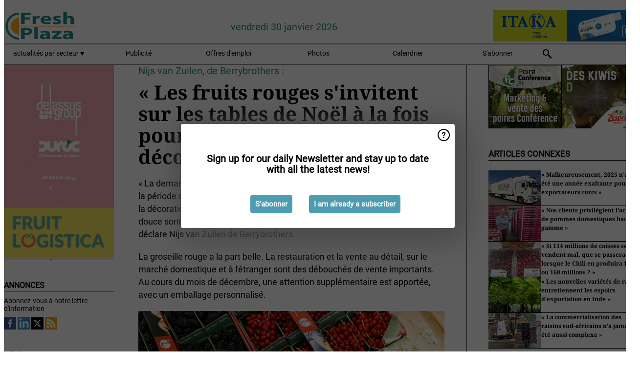

--- FILE ---
content_type: text/html; charset=utf-8
request_url: https://www.freshplaza.fr/article/9487064/les-fruits-rouges-s-invitent-sur-les-tables-de-noel-a-la-fois-pour-la-consommation-et-la-decoration/
body_size: 13570
content:

<!DOCTYPE html>
<html lang="fr" xmlns:og="http://ogp.me/ns#" xmlns:fb="http://www.facebook.com/2008/fbml">

<head>
    <title>&#xAB;&#xA0;Les fruits rouges s&#x27;invitent sur les tables de No&#xEB;l &#xE0; la fois pour la consommation et la d&#xE9;coration&#xA0;&#xBB;</title>
    <meta name="Description" content="&#xAB;&#xA0;Les fruits rouges s&#x27;invitent sur les tables de No&#xEB;l &#xE0; la fois pour la consommation et la d&#xE9;coration&#xA0;&#xBB;"/>

    
        
<meta charset="utf-8"/>
    <meta name="Analytics" content="UA-16654970-24"/>
    <meta name="Keywords" content="commerce, fruits, l&#xE9;gumes, pomme de terre, pomme, poire, bananes, concombre, tomate, aubergine, poivron, mangue, ananas, fraise, chou, poireau, framboise, baie, myrtille,&#xD;&#xA;Courgette, logistique, refroidissement, machines, transformation, informatisation, serres, culture sous serre, importation, agrumes, march&#xE9;, offre"/>
    <meta name="AnalyticsV4" content="G-CFMQWJ5XQ1"/>
    <meta name="UseNewWebsiteDesign" content="True"/>
<link rel="icon" type="image/svg+xml" href="/dist/img/fp-fr/favicon.svg">
<link rel="icon" type="image/png" href="/dist/img/fp-fr/favicon.png">
<link rel="stylesheet" media="screen" href="/dist/fp_fr.css?v=4grBg-vagIrgMNfcVYP0WDd-Ckv1xET-wM5iqwczDKQ" />
<link rel="stylesheet" media="screen" href="/dist/styles.css?v=4UsJ4Q8iviRjnIMbOwmFEUoh0UOfGRDRy8AHk_MCS00" />
<link rel="stylesheet" media="print" href="/dist/print.css?v=CPGkEhT1Bbxu5cliLRG5hUg28JovFGATsNQ9DcFmp1o" />


    <script async src="https://www.googletagmanager.com/gtag/js?id=G-CFMQWJ5XQ1"></script>
    <script type="text/javascript">
        window.dataLayer = window.dataLayer || [];

        processUserQueryParams();
        const cookies = getCookies();

        gtag('js', new Date());
        gtag('config', 'G-CFMQWJ5XQ1', {
            cookie_flags: 'Secure;SameSite=None',
            user_id: cookies['u'],
            user_properties: {
                custom_user_id: cookies['u'],
                sector_id: cookies['s'],
            },
        });

        function gtag() {
            window.dataLayer.push(arguments);
        }

        function getCookies() {
            return Object.fromEntries(document.cookie.split('; ').map(value => value.split(/=(.*)/s).map(decodeURIComponent)))
        }

        function processUserQueryParams() {
            const userId = parseInt(popQueryParamFromLocation('u'), 10);
            if (userId) setUserParamCookie('u', userId);

            const sectorId = parseInt(popQueryParamFromLocation('s'), 10);
            if (sectorId) setUserParamCookie('s', sectorId);
        }

        function setUserParamCookie(name, value) {
            document.cookie = `${name}=${value}; SameSite=None; Secure; path=/; max-age=604800`;
        }

        function popQueryParamFromLocation(name) {
            const {queryParams, hash} = parseQueryAndHash();

            const queryParam = queryParams.get(name);
            queryParams.delete(name);
            const url = createUrl(window.location.pathname, queryParams, hash);

            window.history.replaceState({}, document.title, url);

            return queryParam;
        }

        function parseQueryAndHash() {
            const sanitizedQueryAndHash = (window.location.search + window.location.hash)
                .replace(/[a-zA-Z]+=###[A-Z]+###/g, '')
                .split('#');

            return {
                queryParams: new URLSearchParams(sanitizedQueryAndHash[0]),
                hash: sanitizedQueryAndHash[1] ? '#' + sanitizedQueryAndHash[1] : ''
            };
        }

        function createUrl(path, queryParams, hash) {
            const queryString = queryParams.toString() ? "?" + queryParams.toString() : "";
            return path + queryString + hash;
        }
    </script>





    <script type="text/javascript">
        !(function (cfg){function e(){cfg.onInit&&cfg.onInit(n)}var x,w,D,t,E,n,C=window,O=document,b=C.location,q="script",I="ingestionendpoint",L="disableExceptionTracking",j="ai.device.";"instrumentationKey"[x="toLowerCase"](),w="crossOrigin",D="POST",t="appInsightsSDK",E=cfg.name||"appInsights",(cfg.name||C[t])&&(C[t]=E),n=C[E]||function(g){var f=!1,m=!1,h={initialize:!0,queue:[],sv:"8",version:2,config:g};function v(e,t){var n={},i="Browser";function a(e){e=""+e;return 1===e.length?"0"+e:e}return n[j+"id"]=i[x](),n[j+"type"]=i,n["ai.operation.name"]=b&&b.pathname||"_unknown_",n["ai.internal.sdkVersion"]="javascript:snippet_"+(h.sv||h.version),{time:(i=new Date).getUTCFullYear()+"-"+a(1+i.getUTCMonth())+"-"+a(i.getUTCDate())+"T"+a(i.getUTCHours())+":"+a(i.getUTCMinutes())+":"+a(i.getUTCSeconds())+"."+(i.getUTCMilliseconds()/1e3).toFixed(3).slice(2,5)+"Z",iKey:e,name:"Microsoft.ApplicationInsights."+e.replace(/-/g,"")+"."+t,sampleRate:100,tags:n,data:{baseData:{ver:2}},ver:undefined,seq:"1",aiDataContract:undefined}}var n,i,t,a,y=-1,T=0,S=["js.monitor.azure.com","js.cdn.applicationinsights.io","js.cdn.monitor.azure.com","js0.cdn.applicationinsights.io","js0.cdn.monitor.azure.com","js2.cdn.applicationinsights.io","js2.cdn.monitor.azure.com","az416426.vo.msecnd.net"],o=g.url||cfg.src,r=function(){return s(o,null)};function s(d,t){if((n=navigator)&&(~(n=(n.userAgent||"").toLowerCase()).indexOf("msie")||~n.indexOf("trident/"))&&~d.indexOf("ai.3")&&(d=d.replace(/(\/)(ai\.3\.)([^\d]*)$/,function(e,t,n){return t+"ai.2"+n})),!1!==cfg.cr)for(var e=0;e<S.length;e++)if(0<d.indexOf(S[e])){y=e;break}var n,i=function(e){var a,t,n,i,o,r,s,c,u,l;h.queue=[],m||(0<=y&&T+1<S.length?(a=(y+T+1)%S.length,p(d.replace(/^(.*\/\/)([\w\.]*)(\/.*)$/,function(e,t,n,i){return t+S[a]+i})),T+=1):(f=m=!0,s=d,!0!==cfg.dle&&(c=(t=function(){var e,t={},n=g.connectionString;if(n)for(var i=n.split(";"),a=0;a<i.length;a++){var o=i[a].split("=");2===o.length&&(t[o[0][x]()]=o[1])}return t[I]||(e=(n=t.endpointsuffix)?t.location:null,t[I]="https://"+(e?e+".":"")+"dc."+(n||"services.visualstudio.com")),t}()).instrumentationkey||g.instrumentationKey||"",t=(t=(t=t[I])&&"/"===t.slice(-1)?t.slice(0,-1):t)?t+"/v2/track":g.endpointUrl,t=g.userOverrideEndpointUrl||t,(n=[]).push((i="SDK LOAD Failure: Failed to load Application Insights SDK script (See stack for details)",o=s,u=t,(l=(r=v(c,"Exception")).data).baseType="ExceptionData",l.baseData.exceptions=[{typeName:"SDKLoadFailed",message:i.replace(/\./g,"-"),hasFullStack:!1,stack:i+"\nSnippet failed to load ["+o+"] -- Telemetry is disabled\nHelp Link: https://go.microsoft.com/fwlink/?linkid=2128109\nHost: "+(b&&b.pathname||"_unknown_")+"\nEndpoint: "+u,parsedStack:[]}],r)),n.push((l=s,i=t,(u=(o=v(c,"Message")).data).baseType="MessageData",(r=u.baseData).message='AI (Internal): 99 message:"'+("SDK LOAD Failure: Failed to load Application Insights SDK script (See stack for details) ("+l+")").replace(/\"/g,"")+'"',r.properties={endpoint:i},o)),s=n,c=t,JSON&&((u=C.fetch)&&!cfg.useXhr?u(c,{method:D,body:JSON.stringify(s),mode:"cors"}):XMLHttpRequest&&((l=new XMLHttpRequest).open(D,c),l.setRequestHeader("Content-type","application/json"),l.send(JSON.stringify(s)))))))},a=function(e,t){m||setTimeout(function(){!t&&h.core||i()},500),f=!1},p=function(e){var n=O.createElement(q),e=(n.src=e,t&&(n.integrity=t),n.setAttribute("data-ai-name",E),cfg[w]);return!e&&""!==e||"undefined"==n[w]||(n[w]=e),n.onload=a,n.onerror=i,n.onreadystatechange=function(e,t){"loaded"!==n.readyState&&"complete"!==n.readyState||a(0,t)},cfg.ld&&cfg.ld<0?O.getElementsByTagName("head")[0].appendChild(n):setTimeout(function(){O.getElementsByTagName(q)[0].parentNode.appendChild(n)},cfg.ld||0),n};p(d)}cfg.sri&&(n=o.match(/^((http[s]?:\/\/.*\/)\w+(\.\d+){1,5})\.(([\w]+\.){0,2}js)$/))&&6===n.length?(d="".concat(n[1],".integrity.json"),i="@".concat(n[4]),l=window.fetch,t=function(e){if(!e.ext||!e.ext[i]||!e.ext[i].file)throw Error("Error Loading JSON response");var t=e.ext[i].integrity||null;s(o=n[2]+e.ext[i].file,t)},l&&!cfg.useXhr?l(d,{method:"GET",mode:"cors"}).then(function(e){return e.json()["catch"](function(){return{}})}).then(t)["catch"](r):XMLHttpRequest&&((a=new XMLHttpRequest).open("GET",d),a.onreadystatechange=function(){if(a.readyState===XMLHttpRequest.DONE)if(200===a.status)try{t(JSON.parse(a.responseText))}catch(e){r()}else r()},a.send())):o&&r();try{h.cookie=O.cookie}catch(k){}function e(e){for(;e.length;)!function(t){h[t]=function(){var e=arguments;f||h.queue.push(function(){h[t].apply(h,e)})}}(e.pop())}var c,u,l="track",d="TrackPage",p="TrackEvent",l=(e([l+"Event",l+"PageView",l+"Exception",l+"Trace",l+"DependencyData",l+"Metric",l+"PageViewPerformance","start"+d,"stop"+d,"start"+p,"stop"+p,"addTelemetryInitializer","setAuthenticatedUserContext","clearAuthenticatedUserContext","flush"]),h.SeverityLevel={Verbose:0,Information:1,Warning:2,Error:3,Critical:4},(g.extensionConfig||{}).ApplicationInsightsAnalytics||{});return!0!==g[L]&&!0!==l[L]&&(e(["_"+(c="onerror")]),u=C[c],C[c]=function(e,t,n,i,a){var o=u&&u(e,t,n,i,a);return!0!==o&&h["_"+c]({message:e,url:t,lineNumber:n,columnNumber:i,error:a,evt:C.event}),o},g.autoExceptionInstrumented=!0),h}(cfg.cfg),(C[E]=n).queue&&0===n.queue.length?(n.queue.push(e),n.trackPageView({})):e();})({
            src: "https://js.monitor.azure.com/scripts/b/ai.3.gbl.min.js",
            crossOrigin: "anonymous", 
            cfg: { 
                connectionString: "InstrumentationKey=ead8f278-3e59-48fa-8465-6896114d0cbc;IngestionEndpoint=https://westeurope-1.in.applicationinsights.azure.com/;LiveEndpoint=https://westeurope.livediagnostics.monitor.azure.com/"
            }
        });
    </script>


    <meta name="shareaholic:site_id" content="430886effdc84ebb620ce009747a1149"/>
    <meta name="shareaholic:app_id" content="33127754"/>
    <script async src="https://cdn.shareaholic.net/assets/pub/shareaholic.js"></script>

<script defer src="//www.google.com/recaptcha/api.js?render=explicit"></script>
<script async src="//platform.twitter.com/widgets.js" charset="utf-8"></script>

<script defer type="text/javascript" src="/dist/app.js?v=33nQRrsSrLXgLEn4OkZJjwjG61pJSsuNz6ubCjgEtO4"></script>
    

    
    
<link rel="canonical" href="https://www.freshplaza.fr/article/9487064/les-fruits-rouges-s-invitent-sur-les-tables-de-noel-a-la-fois-pour-la-consommation-et-la-decoration/">

<!-- For Facebook -->
<meta property="og:title" content="&#xAB;&#xA0;Les fruits rouges s&#x27;invitent sur les tables de No&#xEB;l &#xE0; la fois pour la consommation et la d&#xE9;coration&#xA0;&#xBB;"/>
<meta property="og:description" content="&#xAB; La demande de groseilles augmente chaque semaine progressivement vers la p&#xE9;riode des f&#xEA;tes. La groseille est utilis&#xE9;e &#xE0; la fois pour la consommation et la d&#xE9;coration pendant les repas&#x2026;"/>
    <meta property="og:image" content="https://www.freshplaza.fr/remote/https/agfstorage.blob.core.windows.net/misc/AGF_nl/2022/12/14/berrybroth1.jpg?preset=OgImage"/>
    <meta name="thumbnail" content="https://www.freshplaza.fr/remote/https/agfstorage.blob.core.windows.net/misc/AGF_nl/2022/12/14/berrybroth1.jpg?preset=OgImage"/>
<meta property="og:type" content="article"/>
<meta property="og:url" content="https://www.freshplaza.fr/article/9487064/les-fruits-rouges-s-invitent-sur-les-tables-de-noel-a-la-fois-pour-la-consommation-et-la-decoration/"/>

<!-- For Twitter -->
<meta name="twitter:card" content="summary"/>
<meta name="twitter:title" content="&#xAB;&#xA0;Les fruits rouges s&#x27;invitent sur les tables de No&#xEB;l &#xE0; la fois pour la consommation et la d&#xE9;coration&#xA0;&#xBB;"/>
<meta name="twitter:description" content="&#xAB; La demande de groseilles augmente chaque semaine progressivement vers la p&#xE9;riode des f&#xEA;tes. La groseille est utilis&#xE9;e &#xE0; la fois pour la consommation et la d&#xE9;coration pendant les repas&#x2026;"/>
    <meta name="twitter:image" content="ImageViewModel { Path = https://agfstorage.blob.core.windows.net/misc/AGF_nl/2022/12/14/berrybroth1.jpg, Photographer = &#xA9; Berrybrothers, IsExpired = False, Type = Other, Width = 600, Height = 400 }"/>


</head>

<body class="article-page">

    
<style>
.popupContent > p {
    padding-bottom:30px;
    font-size:20px;
    font-weight:bold;
    line-height:110%;
}

.popupContent > a {
    padding:10px;
    margin-left:30px;
    font-size: 15px;
}

.button {
    background: #4E9CAF;
    padding: 15px;
    text-align: center;
    border-radius: 5px;
    color: white;
    font-weight: bold;
}

.grey_background{
    background:rgba(0,0,0,.4);
    cursor:pointer;
    display:none;
    height:100%;
    position:fixed;
    text-align:center;
    top:0;
    width:100%;
    z-index:10000;
}
.grey_background .helper{
    display:inline-block;
    height:100%;
    vertical-align:middle;
}
.grey_background > div {
    background-color: #fff;
    box-shadow: 10px 10px 60px #555;
    display: inline-block;
    height: auto;
    max-width: 560px;
    min-height: 150px;
    vertical-align: middle;
    width: 60%;
    position: relative;
    border-radius: 4px;
    padding: 40px 5%;
}
.popupCloseButton {
    border-radius: 30px;
    cursor: pointer;
    display: inline-block;
    font-family: arial;
    font-weight: bold;
    position: absolute;
    top: 0px;
    right: 0px;
    font-size: 20px;
    line-height: 30px;
    width: 30px;
    height: 30px;
    text-align: center;
}
.popupCloseButton:hover {
    background-color: #ccc;
}
</style>

<div class="grey_background">
    <span class="helper"></span>
    <div style="padding:0;">
	<img width="25" class="popup-info icss icss-question" src="https://agfstorage.blob.core.windows.net/misc/question-icon-smaller.png" style="float:right;width:25px;padding:10px">
	<div class="popupContent" style="padding:40px;">
        <p>Abonnez-vous à notre lettre d'information quotidienne pour vous tenir informé(e) des dernières actualités!</p>
        <a class="yes_subscribe button" href="/subscribe/">S'abonner</a>
        <a class="yes_subscribe button">Je me suis déjà inscrit(e)</a>
		<p class="popup-info-text" style="display:none;font-size:13px;color:red;padding:20px 0 0 0;">Vous recevez ce pop-up parce que c'est la première fois que vous visitez notre site. Si vous continuez de recevoir ce message, veuillez activer les cookies dans votre navigateur.</p>
    </div>
	</div>
</div>

        <div class="ad_block_warning">
    <span class="helper"></span>
	<div class="ad_block_container">
		<div class="ad_block_content">
			<p>Comme nous donnons la possibilité de consulter nos articles gratuitement, nous comptons sur les revenus de nos bannières publicitaires. Merci donc de désactiver votre bloqueur de publicités et de réactualiser la page pour pouvoir poursuivre votre visite sur ce site.</p>
			<p>
				<a class="gelink" href="https://www.softwarehow.com/disable-adblock/">Cliquez ici pour savoir comment d&#xE9;sactiver votre bloqueur de publicit&#xE9;.</a>
			</p>
	    </div>
	</div>
</div>

    <div class="grey_background">
    <span class="helper"></span>
    <div style="padding:0;">
        <img width="25" class="popup-info icss icss-question" src="/dist/img/question-icon-smaller.png" style="float:right;width:25px;padding:10px" alt=""/>
        <div class="popupContent" style="padding:40px;">
            <p>Sign up for our daily Newsletter and stay up to date with all the latest news!</p>
            <a class="yes_subscribe button" href="/subscribe/">S&#x27;abonner</a>
            <a class="yes_subscribe button">I am already a subscriber</a>
            <p class="popup-info-text" style="display:none;font-size:13px;color:red;padding:20px 0 0 0;">You are receiving this pop-up because this is the first time you are visiting our site. If you keep getting this message, please enable cookies in your browser.</p>
        </div>
    </div>
</div>


<div class="container">
    
        
<header class="site-header">
    <input type="hidden" id="block-ad-blockers" value="True"/>


    <section class="logo-row">
        <a class="logo" href="/">
            <img src="/dist/img/fp-fr/logo.svg" alt=""/>
        </a>

        <time class="date" data-date="2026-01-31T00:00:00">
            vendredi 30 janvier 2026
        </time>

        
    <aside class="banners cycle cycle5" data-cycle-delay="10000">
        <ul>
                <li>
                    
<a class="banner" href="/click/18354/?utm_medium=website" rel="nofollow noopener" target="_blank">
        <img alt="" src="https://www.freshplaza.fr/remote/https/agfstorage.blob.core.windows.net/banners/1634/fpbanner201907.gif?preset=HeaderBannerSmall" srcset="https://www.freshplaza.fr/remote/https/agfstorage.blob.core.windows.net/banners/1634/fpbanner201907.gif?preset=HeaderBannerSmall 150w,https://www.freshplaza.fr/remote/https/agfstorage.blob.core.windows.net/banners/1634/fpbanner201907.gif?preset=HeaderBannerMedium 225w,https://www.freshplaza.fr/remote/https/agfstorage.blob.core.windows.net/banners/1634/fpbanner201907.gif?preset=HeaderBannerBig 300w" sizes="150px" />
</a>
                </li>
                <li>
                    
<a class="banner" href="/click/18467/?utm_medium=website" rel="nofollow noopener" target="_blank">
        <img alt="" src="https://www.freshplaza.fr/remote/https/agfstorage.blob.core.windows.net/misc/FP_it/b/bovenkant/ITAKA_150x65_2018_COM.gif?preset=HeaderBannerSmall" srcset="https://www.freshplaza.fr/remote/https/agfstorage.blob.core.windows.net/misc/FP_it/b/bovenkant/ITAKA_150x65_2018_COM.gif?preset=HeaderBannerSmall 150w,https://www.freshplaza.fr/remote/https/agfstorage.blob.core.windows.net/misc/FP_it/b/bovenkant/ITAKA_150x65_2018_COM.gif?preset=HeaderBannerMedium 225w,https://www.freshplaza.fr/remote/https/agfstorage.blob.core.windows.net/misc/FP_it/b/bovenkant/ITAKA_150x65_2018_COM.gif?preset=HeaderBannerBig 300w" sizes="150px" />
</a>
                </li>
        </ul>

    </aside>

    </section>


    <nav class="main-navbar">
        <ul>
                    <li>
                        <a href="/">
                            actualit&#xE9;s par secteur <i class="icss-triangle small rot180"></i>
                        </a>
                        <div class="dropdown">
                            <h2>Secteurs</h2>
                            <ul>
                                    <li>
                                        <a href="/sector/1000/actualites-de-l-entreprise/">Actualit&#xE9;s de l&#x27;entreprise</a>
                                    </li>
                                    <li>
                                        <a href="/sector/1031/agrumes/">Agrumes</a>
                                    </li>
                                    <li>
                                        <a href="/sector/998/bananes/">Bananes</a>
                                    </li>
                                    <li>
                                        <a href="/sector/1017/bio/">Bio</a>
                                    </li>
                                    <li>
                                        <a href="/sector/997/calendrier/">Calendrier</a>
                                    </li>
                                    <li>
                                        <a href="/sector/1847/cartoons/">Cartoons</a>
                                    </li>
                                    <li>
                                        <a href="/sector/999/climat/">Climat</a>
                                    </li>
                                    <li>
                                        <a href="/sector/1015/divers/">Divers</a>
                                    </li>
                                    <li>
                                        <a href="/sector/1018/emballage-et-etiquetage/">Emballage et &#xE9;tiquetage</a>
                                    </li>
                                    <li>
                                        <a href="/sector/2044/fruit-logistica-2026/">FRUIT LOGISTICA 2026</a>
                                    </li>
                                    <li>
                                        <a href="/sector/996/fruits/">Fruits</a>
                                    </li>
                                    <li>
                                        <a href="/sector/1028/fruits-a-baies/">Fruits (&#xE0; baies)</a>
                                    </li>
                                    <li>
                                        <a href="/sector/1029/fruits-a-noyau/">Fruits (&#xE0; noyau)</a>
                                    </li>
                                    <li>
                                        <a href="/sector/1034/fruits-kiwi/">Fruits (kiwi)</a>
                                    </li>
                                    <li>
                                        <a href="/sector/1027/fruits-melons/">Fruits (melons)</a>
                                    </li>
                                    <li>
                                        <a href="/sector/1030/fruits-pommes-poires/">Fruits (pommes/poires)</a>
                                    </li>
                                    <li>
                                        <a href="/sector/1026/fruits-raisins/">Fruits (raisins)</a>
                                    </li>
                                    <li>
                                        <a href="/sector/1002/fruits-et-legumes-exotiques/">Fruits et l&#xE9;gumes exotiques</a>
                                    </li>
                                    <li>
                                        <a href="/sector/1020/fruits-et-legumes-transformes/">Fruits et l&#xE9;gumes transform&#xE9;s</a>
                                    </li>
                                    <li>
                                        <a href="/sector/1014/gestion/">Gestion</a>
                                    </li>
                                    <li>
                                        <a href="/sector/1009/herbes/">Herbes</a>
                                    </li>
                                    <li>
                                        <a href="/sector/1003/hygiene-alimentaire/">Hygi&#xE8;ne alimentaire</a>
                                    </li>
                                    <li>
                                        <a href="/sector/1021/informations-sur-le-produit/">Informations sur le produit</a>
                                    </li>
                                    <li>
                                        <a href="/sector/1011/informatique/">Informatique</a>
                                    </li>
                                    <li>
                                        <a href="/sector/1010/innovations/">Innovations</a>
                                    </li>
                                    <li>
                                        <a href="/sector/1024/legumes/">L&#xE9;gumes</a>
                                    </li>
                                    <li>
                                        <a href="/sector/1012/logistique/">Logistique</a>
                                    </li>
                                    <li>
                                        <a href="/sector/1013/machines/">Machines</a>
                                    </li>
                                    <li>
                                        <a href="/sector/1006/marche-mondial/">March&#xE9; mondial</a>
                                    </li>
                                    <li>
                                        <a href="/sector/1016/noix-et-fruits-secs/">Noix et fruits secs</a>
                                    </li>
                                    <li>
                                        <a href="/sector/2024/perou/">P&#xE9;rou</a>
                                    </li>
                                    <li>
                                        <a href="/sector/1019/pommes-de-terre-et-allium/">Pommes de terre et allium</a>
                                    </li>
                                    <li>
                                        <a href="/sector/1005/produits-fresh-courants/">Produits fresh courants</a>
                                    </li>
                                    <li>
                                        <a href="/sector/1001/refroidissement/">Refroidissement</a>
                                    </li>
                                    <li>
                                        <a href="/sector/2040/rwanda/">Rwanda</a>
                                    </li>
                                    <li>
                                        <a href="/sector/1008/sante/">Sant&#xE9;</a>
                                    </li>
                                    <li>
                                        <a href="/sector/1007/serre/">Serre</a>
                                    </li>
                                    <li>
                                        <a href="/sector/1022/vente-au-detail/">Vente au d&#xE9;tail</a>
                                    </li>
                            </ul>
                        </div>
                    </li>
                    <li>
                        <a href="/content/advertise/">Publicit&#xE9;</a>
                    </li>
                    <li>
                        <a href="/vacancies/">Offres d&#x27;emploi</a>
                    </li>
                    <li>
                        <a href="/photos/">Photos</a>
                    </li>
                    <li>
                        <a href="/calendar/">Calendrier</a>
                    </li>
                    <li>
                        <a href="/subscribe/">S&#x27;abonner</a>
                    </li>
            <li>
                <a href="/archive/">
                    <i class="icss-search"></i>
                </a>
            </li>
        </ul>
    </nav>
</header>
    

    <div class="row">
            <aside class="left-sidebar">
                
                
                    
        
<a class="banner" href="/click/69334/?utm_medium=website" rel="nofollow noopener" target="_blank">
        <img alt="" src="https://www.freshplaza.fr/remote/https/agfstorage.blob.core.windows.net/banners/1298/DelassusFL2026.gif?preset=SidebarLeftBannerSmall" srcset="https://www.freshplaza.fr/remote/https/agfstorage.blob.core.windows.net/banners/1298/DelassusFL2026.gif?preset=SidebarLeftBannerSmall 225w,https://www.freshplaza.fr/remote/https/agfstorage.blob.core.windows.net/banners/1298/DelassusFL2026.gif?preset=SidebarLeftBannerMedium 338w,https://www.freshplaza.fr/remote/https/agfstorage.blob.core.windows.net/banners/1298/DelassusFL2026.gif?preset=SidebarLeftBannerBig 450w" sizes="225px" />
</a>
        
    
<section>
    <h2>Annonces</h2>
    <ul>
            <li>
                <a href="/subscribe/">Abonnez-vous &#xE0; notre lettre d&#x27;information</a>
            </li>
        <li>
                <a href="https://www.facebook.com/freshplaza.fr" target="_blank">
                    <img alt="Facebook" src="/dist/img/facebook.png">
                </a>
                <a href="https://www.linkedin.com/company/freshplaza-fr/" target="_blank">
                    <img alt="LinkedIn" src="/dist/img/linkedin.png">
                </a>
                <a href="https://www.twitter.com/FreshPlaza_com" target="_blank">
                    <img alt="Twitter" src="/dist/img/twitter.png">
                </a>
                <a href="https://www.freshplaza.fr/rss.xml/" target="_blank">
                    <img alt="Rss" src="/dist/img/rss.png">
                </a>
        </li>
    </ul>
</section>

        
    
<section>
    <h2>T&#xE9;l&#xE9;charger notre application</h2>

    <ul>
        <li>
            <a href="https://play.google.com/store/apps/details?id=com.freshpublishers" target="_blank">
                <img alt="Download FreshPublishers on Google Play" class="app-download"
                     src="https://agfstorage.blob.core.windows.net/misc/App/FR/android.svg">
            </a>
        </li>
        <li>
            <a href="https://apps.apple.com/app/freshpublishers-com/id6743702508" target="_blank">
                <img alt="Download FreshPublishers on the App Store" class="app-download"
                     src="https://agfstorage.blob.core.windows.net/misc/App/FR/ios.svg">
            </a>
        </li>
    </ul>
</section>

        
<a class="banner" href="/click/52811/?utm_medium=website" rel="nofollow noopener" target="_blank">
        <img alt="" src="https://www.freshplaza.fr/remote/https/agfstorage.blob.core.windows.net/banners/49/FPfr_QKMGO_2501.jpeg?preset=SidebarLeftBannerSmall" srcset="https://www.freshplaza.fr/remote/https/agfstorage.blob.core.windows.net/banners/49/FPfr_QKMGO_2501.jpeg?preset=SidebarLeftBannerSmall 225w,https://www.freshplaza.fr/remote/https/agfstorage.blob.core.windows.net/banners/49/FPfr_QKMGO_2501.jpeg?preset=SidebarLeftBannerMedium 338w,https://www.freshplaza.fr/remote/https/agfstorage.blob.core.windows.net/banners/49/FPfr_QKMGO_2501.jpeg?preset=SidebarLeftBannerBig 450w" sizes="225px" />
</a>
        
    <div data-ajax-widget-url="/widget/top/1080/"></div>

        
    <div data-ajax-widget-url="/widget/top/1081/"></div>

        
    <div data-ajax-widget-url="/widget/rates/1078/"></div>

        
<section>
    <h2>le temps de rire</h2>
    <a href="/article/9806608/manger-c-est-la-vie/">&#xAB; Manger c&#x27;est la vie &#xBB;</a>
</section>

                
            </aside>
        


<main class="content" itemscope itemtype="http://schema.org/Article">

    


    <article class="full-article">
        <meta itemscope itemprop="mainEntityOfPage" itemType="https://schema.org/WebPage"
              itemid="article/9487064/les-fruits-rouges-s-invitent-sur-les-tables-de-noel-a-la-fois-pour-la-consommation-et-la-decoration"/>
        <meta itemprop="dateModified" content="2022-12-15T14:17:00.0000000"/>
        <meta itemprop="isFamilyFriendly" content="True"/>
            <div itemprop="image" itemscope itemtype="https://schema.org/ImageObject">
                <meta itemprop="url" content="ImageViewModel { Path = https://agfstorage.blob.core.windows.net/misc/AGF_nl/2022/12/14/berrybroth1.jpg, Photographer = &#xA9; Berrybrothers, IsExpired = False, Type = Other, Width = 600, Height = 400 }"/>
            </div>
        <link rel="canonical" href="https://www.freshplaza.fr/article/9487064/les-fruits-rouges-s-invitent-sur-les-tables-de-noel-a-la-fois-pour-la-consommation-et-la-decoration/"/>

        <header>
                <div class="sub-title" itemprop="alternativeHeadline">Nijs van Zuilen, de Berrybrothers :</div>
            <h1 itemprop="name headline">&#xAB;&#xA0;Les fruits rouges s&#x27;invitent sur les tables de No&#xEB;l &#xE0; la fois pour la consommation et la d&#xE9;coration&#xA0;&#xBB;</h1>
        </header>


        <main itemprop="articleBody">
            <p>« La demande de groseilles augmente chaque semaine progressivement vers la période des fêtes. La groseille est utilisée à la fois pour la consommation et la décoration pendant les repas festifs de Noël. Sa fraîcheur et saveur aigre-douce sont un contrepoint audacieux à de nombreux plats salés et sucrés », déclare Nijs van Zuilen de Berrybrothers.</p>
<p>La groseille rouge a la part belle. La restauration et la vente au détail, sur le marché domestique et à l'étranger sont des débouchés de vente importants. Au cours du mois de décembre, une attention supplémentaire est apportée, avec un emballage personnalisé.</p>
<p><span class="image-container content_full"><img src="https://www.freshplaza.fr/remote/https/agfstorage.blob.core.windows.net/misc/FP_fr/2022/12/14/Berrybroth.jpg?preset=ContentFullSmall" alt="" class srcset="https://www.freshplaza.fr/remote/https/agfstorage.blob.core.windows.net/misc/FP_fr/2022/12/14/Berrybroth.jpg?preset=ContentFullSmall 626w,https://www.freshplaza.fr/remote/https/agfstorage.blob.core.windows.net/misc/FP_fr/2022/12/14/Berrybroth.jpg?preset=ContentFullMedium 938w,https://www.freshplaza.fr/remote/https/agfstorage.blob.core.windows.net/misc/FP_fr/2022/12/14/Berrybroth.jpg?preset=ContentFullBig 1250w" sizes="626px" data-pswp-width="600" data-pswp-height="400"></span></p>
<p>Selon le producteur, la qualité des groseilles issues du stockage en chambre froide est optimale. « Avec les innovations en matière de culture visant une meilleure garde, la qualité est parfaitement maintenue. Ces innovations commencent à porter leurs fruits. Ces dernières années, nous nous sommes attachés à déplacer le plus grand nombre possible de plantes de la pleine terre vers des conteneurs. Actuellement, la majorité des groseilles sont en pots. Cela permet une application plus ciblée de l'eau et des nutriments et leur utilisation par l'arbuste beaucoup plus efficace. Cela contribue à obtenir une récolte de grande qualité. Notamment, il est clair que la qualité des parties vertes des grappes s'est nettement améliorée. »</p>
<p><span class="image-container content_full"><img src="https://www.freshplaza.fr/remote/https/agfstorage.blob.core.windows.net/misc/FP_fr/2022/12/14/berrybroth1.jpg?preset=ContentFullSmall" alt="" class srcset="https://www.freshplaza.fr/remote/https/agfstorage.blob.core.windows.net/misc/FP_fr/2022/12/14/berrybroth1.jpg?preset=ContentFullSmall 626w,https://www.freshplaza.fr/remote/https/agfstorage.blob.core.windows.net/misc/FP_fr/2022/12/14/berrybroth1.jpg?preset=ContentFullMedium 938w,https://www.freshplaza.fr/remote/https/agfstorage.blob.core.windows.net/misc/FP_fr/2022/12/14/berrybroth1.jpg?preset=ContentFullBig 1250w" sizes="626px" data-pswp-width="600" data-pswp-height="400"></span></p>
<p>« En outre, on consacre beaucoup plus d'efforts à l'entretien des cultures pendant la saison. Cela comprend l'étêtage, le pliage-guidage et le cassage des branches raides. Cela crée une culture plus ouverte avec une meilleure exposition au soleil », explique van Zuilen. Avec un stockage dans de bonnes conditions, il espère pouvoir livrer à partir de ses propres entrepôts frigorifiques jusqu'à fin mars/début avril. Pour combler la période précédant la reprise de sa propre récolte, les produits seront acheminés depuis le Chili.</p>
<p><span class="image-container content_full"><img src="https://www.freshplaza.fr/remote/https/agfstorage.blob.core.windows.net/misc/FP_fr/2022/12/14/berrybroth2.jpg?preset=ContentFullSmall" alt="" class srcset="https://www.freshplaza.fr/remote/https/agfstorage.blob.core.windows.net/misc/FP_fr/2022/12/14/berrybroth2.jpg?preset=ContentFullSmall 626w,https://www.freshplaza.fr/remote/https/agfstorage.blob.core.windows.net/misc/FP_fr/2022/12/14/berrybroth2.jpg?preset=ContentFullMedium 938w,https://www.freshplaza.fr/remote/https/agfstorage.blob.core.windows.net/misc/FP_fr/2022/12/14/berrybroth2.jpg?preset=ContentFullBig 1250w" sizes="626px" data-pswp-width="600" data-pswp-height="400"></span></p>
<p>Pour offrir des groseilles aux destinations plus lointains, Berrybrothers a commencé il y a quelques années, à vendre des petits fruits provenant de producteurs locaux pendant la saison morte européenne. « Cela soulage le client, car nous prenons en charge le programme et assurons l'approvisionnement tout au long de l'année. Cela nous permet également de fournir nos clients sur de plus longues distances avec une gamme complète de fruits rouges. »</p>
<p>Berrybrothers travaille activement à l'inspiration autour de ces produits, en proposant des recettes sur son site <a href="https://fans.berrybrothers.nl" target="_blank" rel="noopener">https://fans.berrybrothers.nl</a>. Vous y trouverez de nombreuses idées de préparation et de dégustation où le fruit rouge occupe le milieu de la scène.</p>
<p>Pour plus d'informations :<span class="image-container content_custom_right"><img class src="https://www.freshplaza.fr/remote/https/agfstorage.blob.core.windows.net/misc/FP_fr/2022/12/14/berryb.gif?preset=ContentCustom" alt="" data-pswp-width="135" data-pswp-height="100"></span><br>Nijs van Zuilen<br><strong>Berrybrothers</strong><br>Tél. : +31 6 46708453 <br><a href="/cdn-cgi/l/email-protection#9bf5b5edfaf5e1eef2f7fef5dbf9fee9e9e2f9e9f4eff3fee9e8b5f5f7a4e8eef9f1fef8efa6c95832faf8eff2f4f5bb583bbbf7791b02fae9eff2f8f7febbfffebbdde9fee8f3cbf7fae1fab5fde9" target="_blank" rel="noopener"><span class="__cf_email__" data-cfemail="f09ede86919e8a85999c959eb0929582828992829f8498958283de9e9c">[email&#160;protected]</span></a>&nbsp;<br><a href="http://www.berrybrothers.nl" target="_blank" rel="noopener">www.berrybrothers.nl</a>&nbsp;</p>
        </main>

        <footer>
                <p>Photo de la premi&#xE8;re page: <a href="#"
                                               data-src="https://agfstorage.blob.core.windows.net/misc/AGF_nl/2022/12/14/berrybroth1.jpg"
                                               data-photographer="&#xA9; Berrybrothers"
                                               data-pswp-width="600"
                                               data-pswp-height="400">
                        &#xA9; Berrybrothers
                    </a>
                </p>

            Date de publication:
            <time datetime="2022-12-15T14:17:00.0000000" itemprop="datePublished">
                jeu. 15 d&#xE9;c. 2022
            </time>
            <br>

                <p>
                    <span itemscope itemprop="sourceOrganization" itemtype="http://schema.org/Organization">
                &copy;
            <span itemprop="name">
            <a itemprop="url" href="//www.FreshPlaza.fr ">FreshPlaza.fr</a>
            </span>
            </span>
                    <span>/</span>
                    <span itemscope itemprop="author" itemtype="http://schema.org/Person">
                        <span itemprop="name">
                            <a itemprop="url" href="/cdn-cgi/l/email-protection#[base64]">
                                Izak Heijboer
                            </a>
                        </span>
                    </span>
                </p>

            <div itemprop="publisher" itemscope itemtype="https://schema.org/Organization">
                <meta itemprop="name" content="FreshPlaza.fr"/>
                <div itemprop="logo" itemscope itemtype="https://schema.org/ImageObject">
                    <meta itemprop="url" content="/dist/img/fp-fr/logo.svg"/>
                </div>
            </div>
        </footer>

        


        
    <div class="shareaholic-canvas" data-app="share_buttons" data-app-id="33127754"></div>

    </article>

        

<div class="related-articles-below-article">
    <h2>Articles connexes
        <a href="/sector/996/fruits">&#x2192; See More</a>
    </h2>

    <ul class="list">
            
<li>
    <a href="/article/9805109/malheureusement-2025-n-a-pas-ete-une-annee-exaltante-pour-les-exportateurs-turcs/" draggable="false">
        <article>
                <img alt="" src="https://www.freshplaza.fr/remote/https/agfstorage.blob.core.windows.net/misc/FP_de/2024/09/04/uva4.jpg?preset=SidebarArticleSmall" srcset="https://www.freshplaza.fr/remote/https/agfstorage.blob.core.windows.net/misc/FP_de/2024/09/04/uva4.jpg?preset=SidebarArticleSmall 108w,https://www.freshplaza.fr/remote/https/agfstorage.blob.core.windows.net/misc/FP_de/2024/09/04/uva4.jpg?preset=SidebarArticleMedium 216w,https://www.freshplaza.fr/remote/https/agfstorage.blob.core.windows.net/misc/FP_de/2024/09/04/uva4.jpg?preset=SidebarArticleBig 324w" sizes="108px" />
            <h3>&#xAB; Malheureusement, 2025 n&#x2019;a pas &#xE9;t&#xE9; une ann&#xE9;e exaltante pour les exportateurs turcs &#xBB;</h3>
        </article>
    </a>
</li>
            
<li>
    <a href="/article/9805072/nos-clients-privilegient-l-achat-de-pommes-domestiques-haut-de-gamme/" draggable="false">
        <article>
                <img alt="" src="https://www.freshplaza.fr/remote/https/agfstorage.blob.core.windows.net/misc/FP_es/2026/01/26/Yago_giropoma.jpg?preset=SidebarArticleSmall" srcset="https://www.freshplaza.fr/remote/https/agfstorage.blob.core.windows.net/misc/FP_es/2026/01/26/Yago_giropoma.jpg?preset=SidebarArticleSmall 108w,https://www.freshplaza.fr/remote/https/agfstorage.blob.core.windows.net/misc/FP_es/2026/01/26/Yago_giropoma.jpg?preset=SidebarArticleMedium 216w,https://www.freshplaza.fr/remote/https/agfstorage.blob.core.windows.net/misc/FP_es/2026/01/26/Yago_giropoma.jpg?preset=SidebarArticleBig 324w" sizes="108px" />
            <h3>&#xAB; Nos clients privil&#xE9;gient l&#x27;achat de pommes domestiques haut de gamme &#xBB;</h3>
        </article>
    </a>
</li>
            
<li>
    <a href="/article/9805103/si-114-millions-de-caisses-se-vendent-mal-que-se-passera-t-il-lorsque-le-chili-en-produira-150-ou-160-millions/" draggable="false">
        <article>
                <img alt="" src="https://www.freshplaza.fr/remote/https/agfstorage.blob.core.windows.net/misc/FP_es/2026/01/26/WhatsAppImage2025-11-12at22.28.161.jpeg?preset=SidebarArticleSmall" srcset="https://www.freshplaza.fr/remote/https/agfstorage.blob.core.windows.net/misc/FP_es/2026/01/26/WhatsAppImage2025-11-12at22.28.161.jpeg?preset=SidebarArticleSmall 108w,https://www.freshplaza.fr/remote/https/agfstorage.blob.core.windows.net/misc/FP_es/2026/01/26/WhatsAppImage2025-11-12at22.28.161.jpeg?preset=SidebarArticleMedium 216w,https://www.freshplaza.fr/remote/https/agfstorage.blob.core.windows.net/misc/FP_es/2026/01/26/WhatsAppImage2025-11-12at22.28.161.jpeg?preset=SidebarArticleBig 324w" sizes="108px" />
            <h3>&#xAB; Si 114 millions de caisses se vendent mal, que se passera-t-il lorsque le Chili en produira 150 ou 160 millions ? &#xBB;</h3>
        </article>
    </a>
</li>
            
<li>
    <a href="/article/9805010/les-nouvelles-varietes-de-raisin-entretiennent-les-espoirs-d-exportation-en-inde/" draggable="false">
        <article>
                <img alt="" src="https://www.freshplaza.fr/remote/https/agfstorage.blob.core.windows.net/misc/FP_com/2026/01/26/FratelliFruit2.jpg?preset=SidebarArticleSmall" srcset="https://www.freshplaza.fr/remote/https/agfstorage.blob.core.windows.net/misc/FP_com/2026/01/26/FratelliFruit2.jpg?preset=SidebarArticleSmall 108w,https://www.freshplaza.fr/remote/https/agfstorage.blob.core.windows.net/misc/FP_com/2026/01/26/FratelliFruit2.jpg?preset=SidebarArticleMedium 216w,https://www.freshplaza.fr/remote/https/agfstorage.blob.core.windows.net/misc/FP_com/2026/01/26/FratelliFruit2.jpg?preset=SidebarArticleBig 324w" sizes="108px" />
            <h3>&#xAB; Les nouvelles vari&#xE9;t&#xE9;s de raisin entretiennent les espoirs d&#x27;exportation en Inde &#xBB;</h3>
        </article>
    </a>
</li>
            
<li>
    <a href="/article/9805476/la-commercialisation-des-raisins-sud-africains-n-a-jamais-ete-aussi-complexe/" draggable="false">
        <article>
                <img alt="" src="https://www.freshplaza.fr/remote/https/agfstorage.blob.core.windows.net/misc/FP_com/2026/01/27/EXSA_tweeluik.png?preset=SidebarArticleSmall" srcset="https://www.freshplaza.fr/remote/https/agfstorage.blob.core.windows.net/misc/FP_com/2026/01/27/EXSA_tweeluik.png?preset=SidebarArticleSmall 108w,https://www.freshplaza.fr/remote/https/agfstorage.blob.core.windows.net/misc/FP_com/2026/01/27/EXSA_tweeluik.png?preset=SidebarArticleMedium 216w,https://www.freshplaza.fr/remote/https/agfstorage.blob.core.windows.net/misc/FP_com/2026/01/27/EXSA_tweeluik.png?preset=SidebarArticleBig 324w" sizes="108px" />
            <h3>&#xAB; La commercialisation des raisins sud-africains n&#x27;a jamais &#xE9;t&#xE9; aussi complexe &#xBB;</h3>
        </article>
    </a>
</li>
            
<li>
    <a href="/article/9803527/des-navires-iraniens-a-moitie-vides-annoncent-une-penurie-de-pommes-en-inde-en-fevrier/" draggable="false">
        <article>
                <img alt="" src="https://www.freshplaza.fr/remote/https/agfstorage.blob.core.windows.net/misc/FP_com/2026/01/21/Fruco4.jpg?preset=SidebarArticleSmall" srcset="https://www.freshplaza.fr/remote/https/agfstorage.blob.core.windows.net/misc/FP_com/2026/01/21/Fruco4.jpg?preset=SidebarArticleSmall 108w,https://www.freshplaza.fr/remote/https/agfstorage.blob.core.windows.net/misc/FP_com/2026/01/21/Fruco4.jpg?preset=SidebarArticleMedium 216w,https://www.freshplaza.fr/remote/https/agfstorage.blob.core.windows.net/misc/FP_com/2026/01/21/Fruco4.jpg?preset=SidebarArticleBig 324w" sizes="108px" />
            <h3>&#xAB; Des navires iraniens &#xE0; moiti&#xE9; vides annoncent une p&#xE9;nurie de pommes en Inde en f&#xE9;vrier &#xBB;</h3>
        </article>
    </a>
</li>
            
<li>
    <a href="/article/9806715/80-des-producteurs-interroges-declarent-avoir-augmente-leurs-revenus/" draggable="false">
        <article>
                <img alt="" src="https://www.freshplaza.fr/remote/https/agfstorage.blob.core.windows.net/misc/FP_fr/2026/01/30/LaFougere_champs_2.jpg?preset=SidebarArticleSmall" srcset="https://www.freshplaza.fr/remote/https/agfstorage.blob.core.windows.net/misc/FP_fr/2026/01/30/LaFougere_champs_2.jpg?preset=SidebarArticleSmall 108w,https://www.freshplaza.fr/remote/https/agfstorage.blob.core.windows.net/misc/FP_fr/2026/01/30/LaFougere_champs_2.jpg?preset=SidebarArticleMedium 216w,https://www.freshplaza.fr/remote/https/agfstorage.blob.core.windows.net/misc/FP_fr/2026/01/30/LaFougere_champs_2.jpg?preset=SidebarArticleBig 324w" sizes="108px" />
            <h3>&#xAB; 80 % des producteurs interrog&#xE9;s d&#xE9;clarent avoir augment&#xE9; leurs revenus &#xBB;</h3>
        </article>
    </a>
</li>
            
<li>
    <a href="/article/9806394/la-campagne-francaise-2026-du-raisin-de-table-se-prepare/" draggable="false">
        <article>
                <img alt="" src="https://www.freshplaza.fr/remote/https/agfstorage.blob.core.windows.net/misc/FP_fr/2026/01/29/Centennial__AOPnRaisin_de_table.jpg?preset=SidebarArticleSmall" srcset="https://www.freshplaza.fr/remote/https/agfstorage.blob.core.windows.net/misc/FP_fr/2026/01/29/Centennial__AOPnRaisin_de_table.jpg?preset=SidebarArticleSmall 108w,https://www.freshplaza.fr/remote/https/agfstorage.blob.core.windows.net/misc/FP_fr/2026/01/29/Centennial__AOPnRaisin_de_table.jpg?preset=SidebarArticleMedium 216w,https://www.freshplaza.fr/remote/https/agfstorage.blob.core.windows.net/misc/FP_fr/2026/01/29/Centennial__AOPnRaisin_de_table.jpg?preset=SidebarArticleBig 324w" sizes="108px" />
            <h3>La campagne fran&#xE7;aise 2026 du raisin de table se pr&#xE9;pare</h3>
        </article>
    </a>
</li>
            
<li>
    <a href="/article/9804043/myrtilles-la-genetique-a-forts-besoins-en-froid-s-etoffe-pour-la-mi-et-fin-de-saison/" draggable="false">
        <article>
                <img alt="" src="https://www.freshplaza.fr/remote/https/agfstorage.blob.core.windows.net/misc/FP_com/2026/01/22/0223-14.jpg?preset=SidebarArticleSmall" srcset="https://www.freshplaza.fr/remote/https/agfstorage.blob.core.windows.net/misc/FP_com/2026/01/22/0223-14.jpg?preset=SidebarArticleSmall 108w,https://www.freshplaza.fr/remote/https/agfstorage.blob.core.windows.net/misc/FP_com/2026/01/22/0223-14.jpg?preset=SidebarArticleMedium 216w,https://www.freshplaza.fr/remote/https/agfstorage.blob.core.windows.net/misc/FP_com/2026/01/22/0223-14.jpg?preset=SidebarArticleBig 324w" sizes="108px" />
            <h3>Myrtilles : la g&#xE9;n&#xE9;tique &#xE0; forts besoins en froid s&#x2019;&#xE9;toffe pour la mi et fin de saison</h3>
        </article>
    </a>
</li>
            
<li>
    <a href="/article/9805912/les-poires-d-afrique-du-sud-arrivent-sur-un-marche-equilibre/" draggable="false">
        <article>
                <img alt="" src="https://www.freshplaza.fr/remote/https/agfstorage.blob.core.windows.net/misc/AGF_nl/2026/01/28/ov26a.jpg?preset=SidebarArticleSmall" srcset="https://www.freshplaza.fr/remote/https/agfstorage.blob.core.windows.net/misc/AGF_nl/2026/01/28/ov26a.jpg?preset=SidebarArticleSmall 108w,https://www.freshplaza.fr/remote/https/agfstorage.blob.core.windows.net/misc/AGF_nl/2026/01/28/ov26a.jpg?preset=SidebarArticleMedium 216w,https://www.freshplaza.fr/remote/https/agfstorage.blob.core.windows.net/misc/AGF_nl/2026/01/28/ov26a.jpg?preset=SidebarArticleBig 324w" sizes="108px" />
            <h3>&#xAB; Les poires d&#x27;Afrique du Sud arrivent sur un march&#xE9; &#xE9;quilibr&#xE9; &#xBB;</h3>
        </article>
    </a>
</li>
    </ul>
</div>

</main>


        
    
<aside class="right-sidebar-small right-sidebar">
                
    <aside class="banners" >
        <ul>
                <li>
                    
<a class="banner" href="/click/58084/?utm_medium=website" rel="nofollow noopener" target="_blank">
        <img alt="" src="https://www.freshplaza.fr/remote/https/agfstorage.blob.core.windows.net/banners/919/2024/2_GP_fr.gif?preset=SidebarRightGridBannerSmall" srcset="https://www.freshplaza.fr/remote/https/agfstorage.blob.core.windows.net/banners/919/2024/2_GP_fr.gif?preset=SidebarRightGridBannerSmall 130w,https://www.freshplaza.fr/remote/https/agfstorage.blob.core.windows.net/banners/919/2024/2_GP_fr.gif?preset=SidebarRightGridBannerMedium 195w,https://www.freshplaza.fr/remote/https/agfstorage.blob.core.windows.net/banners/919/2024/2_GP_fr.gif?preset=SidebarRightGridBannerBig 260w" sizes="130px" />
</a>
                </li>
                <li>
                    
<a class="banner" href="/click/66537/?utm_medium=website" rel="nofollow noopener" target="_blank">
        <img alt="" src="https://www.freshplaza.fr/remote/https/agfstorage.blob.core.windows.net/banners/1973/Zespri_fr25_web.gif?preset=SidebarRightGridBannerSmall" srcset="https://www.freshplaza.fr/remote/https/agfstorage.blob.core.windows.net/banners/1973/Zespri_fr25_web.gif?preset=SidebarRightGridBannerSmall 130w,https://www.freshplaza.fr/remote/https/agfstorage.blob.core.windows.net/banners/1973/Zespri_fr25_web.gif?preset=SidebarRightGridBannerMedium 195w,https://www.freshplaza.fr/remote/https/agfstorage.blob.core.windows.net/banners/1973/Zespri_fr25_web.gif?preset=SidebarRightGridBannerBig 260w" sizes="130px" />
</a>
                </li>
        </ul>

    </aside>

                
<section>
    <h2>Articles connexes</h2>

    <ul class="list">
            
<li>
    <a href="/article/9805109/malheureusement-2025-n-a-pas-ete-une-annee-exaltante-pour-les-exportateurs-turcs/" draggable="false">
        <article>
                <img alt="" src="https://www.freshplaza.fr/remote/https/agfstorage.blob.core.windows.net/misc/FP_de/2024/09/04/uva4.jpg?preset=SidebarArticleSmall" srcset="https://www.freshplaza.fr/remote/https/agfstorage.blob.core.windows.net/misc/FP_de/2024/09/04/uva4.jpg?preset=SidebarArticleSmall 108w,https://www.freshplaza.fr/remote/https/agfstorage.blob.core.windows.net/misc/FP_de/2024/09/04/uva4.jpg?preset=SidebarArticleMedium 216w,https://www.freshplaza.fr/remote/https/agfstorage.blob.core.windows.net/misc/FP_de/2024/09/04/uva4.jpg?preset=SidebarArticleBig 324w" sizes="108px" />
            <h3>&#xAB; Malheureusement, 2025 n&#x2019;a pas &#xE9;t&#xE9; une ann&#xE9;e exaltante pour les exportateurs turcs &#xBB;</h3>
        </article>
    </a>
</li>
            
<li>
    <a href="/article/9805072/nos-clients-privilegient-l-achat-de-pommes-domestiques-haut-de-gamme/" draggable="false">
        <article>
                <img alt="" src="https://www.freshplaza.fr/remote/https/agfstorage.blob.core.windows.net/misc/FP_es/2026/01/26/Yago_giropoma.jpg?preset=SidebarArticleSmall" srcset="https://www.freshplaza.fr/remote/https/agfstorage.blob.core.windows.net/misc/FP_es/2026/01/26/Yago_giropoma.jpg?preset=SidebarArticleSmall 108w,https://www.freshplaza.fr/remote/https/agfstorage.blob.core.windows.net/misc/FP_es/2026/01/26/Yago_giropoma.jpg?preset=SidebarArticleMedium 216w,https://www.freshplaza.fr/remote/https/agfstorage.blob.core.windows.net/misc/FP_es/2026/01/26/Yago_giropoma.jpg?preset=SidebarArticleBig 324w" sizes="108px" />
            <h3>&#xAB; Nos clients privil&#xE9;gient l&#x27;achat de pommes domestiques haut de gamme &#xBB;</h3>
        </article>
    </a>
</li>
            
<li>
    <a href="/article/9805103/si-114-millions-de-caisses-se-vendent-mal-que-se-passera-t-il-lorsque-le-chili-en-produira-150-ou-160-millions/" draggable="false">
        <article>
                <img alt="" src="https://www.freshplaza.fr/remote/https/agfstorage.blob.core.windows.net/misc/FP_es/2026/01/26/WhatsAppImage2025-11-12at22.28.161.jpeg?preset=SidebarArticleSmall" srcset="https://www.freshplaza.fr/remote/https/agfstorage.blob.core.windows.net/misc/FP_es/2026/01/26/WhatsAppImage2025-11-12at22.28.161.jpeg?preset=SidebarArticleSmall 108w,https://www.freshplaza.fr/remote/https/agfstorage.blob.core.windows.net/misc/FP_es/2026/01/26/WhatsAppImage2025-11-12at22.28.161.jpeg?preset=SidebarArticleMedium 216w,https://www.freshplaza.fr/remote/https/agfstorage.blob.core.windows.net/misc/FP_es/2026/01/26/WhatsAppImage2025-11-12at22.28.161.jpeg?preset=SidebarArticleBig 324w" sizes="108px" />
            <h3>&#xAB; Si 114 millions de caisses se vendent mal, que se passera-t-il lorsque le Chili en produira 150 ou 160 millions ? &#xBB;</h3>
        </article>
    </a>
</li>
            
<li>
    <a href="/article/9805010/les-nouvelles-varietes-de-raisin-entretiennent-les-espoirs-d-exportation-en-inde/" draggable="false">
        <article>
                <img alt="" src="https://www.freshplaza.fr/remote/https/agfstorage.blob.core.windows.net/misc/FP_com/2026/01/26/FratelliFruit2.jpg?preset=SidebarArticleSmall" srcset="https://www.freshplaza.fr/remote/https/agfstorage.blob.core.windows.net/misc/FP_com/2026/01/26/FratelliFruit2.jpg?preset=SidebarArticleSmall 108w,https://www.freshplaza.fr/remote/https/agfstorage.blob.core.windows.net/misc/FP_com/2026/01/26/FratelliFruit2.jpg?preset=SidebarArticleMedium 216w,https://www.freshplaza.fr/remote/https/agfstorage.blob.core.windows.net/misc/FP_com/2026/01/26/FratelliFruit2.jpg?preset=SidebarArticleBig 324w" sizes="108px" />
            <h3>&#xAB; Les nouvelles vari&#xE9;t&#xE9;s de raisin entretiennent les espoirs d&#x27;exportation en Inde &#xBB;</h3>
        </article>
    </a>
</li>
            
<li>
    <a href="/article/9805476/la-commercialisation-des-raisins-sud-africains-n-a-jamais-ete-aussi-complexe/" draggable="false">
        <article>
                <img alt="" src="https://www.freshplaza.fr/remote/https/agfstorage.blob.core.windows.net/misc/FP_com/2026/01/27/EXSA_tweeluik.png?preset=SidebarArticleSmall" srcset="https://www.freshplaza.fr/remote/https/agfstorage.blob.core.windows.net/misc/FP_com/2026/01/27/EXSA_tweeluik.png?preset=SidebarArticleSmall 108w,https://www.freshplaza.fr/remote/https/agfstorage.blob.core.windows.net/misc/FP_com/2026/01/27/EXSA_tweeluik.png?preset=SidebarArticleMedium 216w,https://www.freshplaza.fr/remote/https/agfstorage.blob.core.windows.net/misc/FP_com/2026/01/27/EXSA_tweeluik.png?preset=SidebarArticleBig 324w" sizes="108px" />
            <h3>&#xAB; La commercialisation des raisins sud-africains n&#x27;a jamais &#xE9;t&#xE9; aussi complexe &#xBB;</h3>
        </article>
    </a>
</li>
    </ul>
</section>
                
<section>
    <h2>Articles connexes</h2>

    <ul class="list">
            
<li>
    <a href="/article/9803527/des-navires-iraniens-a-moitie-vides-annoncent-une-penurie-de-pommes-en-inde-en-fevrier/" draggable="false">
        <article>
                <img alt="" src="https://www.freshplaza.fr/remote/https/agfstorage.blob.core.windows.net/misc/FP_com/2026/01/21/Fruco4.jpg?preset=SidebarArticleSmall" srcset="https://www.freshplaza.fr/remote/https/agfstorage.blob.core.windows.net/misc/FP_com/2026/01/21/Fruco4.jpg?preset=SidebarArticleSmall 108w,https://www.freshplaza.fr/remote/https/agfstorage.blob.core.windows.net/misc/FP_com/2026/01/21/Fruco4.jpg?preset=SidebarArticleMedium 216w,https://www.freshplaza.fr/remote/https/agfstorage.blob.core.windows.net/misc/FP_com/2026/01/21/Fruco4.jpg?preset=SidebarArticleBig 324w" sizes="108px" />
            <h3>&#xAB; Des navires iraniens &#xE0; moiti&#xE9; vides annoncent une p&#xE9;nurie de pommes en Inde en f&#xE9;vrier &#xBB;</h3>
        </article>
    </a>
</li>
            
<li>
    <a href="/article/9806715/80-des-producteurs-interroges-declarent-avoir-augmente-leurs-revenus/" draggable="false">
        <article>
                <img alt="" src="https://www.freshplaza.fr/remote/https/agfstorage.blob.core.windows.net/misc/FP_fr/2026/01/30/LaFougere_champs_2.jpg?preset=SidebarArticleSmall" srcset="https://www.freshplaza.fr/remote/https/agfstorage.blob.core.windows.net/misc/FP_fr/2026/01/30/LaFougere_champs_2.jpg?preset=SidebarArticleSmall 108w,https://www.freshplaza.fr/remote/https/agfstorage.blob.core.windows.net/misc/FP_fr/2026/01/30/LaFougere_champs_2.jpg?preset=SidebarArticleMedium 216w,https://www.freshplaza.fr/remote/https/agfstorage.blob.core.windows.net/misc/FP_fr/2026/01/30/LaFougere_champs_2.jpg?preset=SidebarArticleBig 324w" sizes="108px" />
            <h3>&#xAB; 80 % des producteurs interrog&#xE9;s d&#xE9;clarent avoir augment&#xE9; leurs revenus &#xBB;</h3>
        </article>
    </a>
</li>
            
<li>
    <a href="/article/9806394/la-campagne-francaise-2026-du-raisin-de-table-se-prepare/" draggable="false">
        <article>
                <img alt="" src="https://www.freshplaza.fr/remote/https/agfstorage.blob.core.windows.net/misc/FP_fr/2026/01/29/Centennial__AOPnRaisin_de_table.jpg?preset=SidebarArticleSmall" srcset="https://www.freshplaza.fr/remote/https/agfstorage.blob.core.windows.net/misc/FP_fr/2026/01/29/Centennial__AOPnRaisin_de_table.jpg?preset=SidebarArticleSmall 108w,https://www.freshplaza.fr/remote/https/agfstorage.blob.core.windows.net/misc/FP_fr/2026/01/29/Centennial__AOPnRaisin_de_table.jpg?preset=SidebarArticleMedium 216w,https://www.freshplaza.fr/remote/https/agfstorage.blob.core.windows.net/misc/FP_fr/2026/01/29/Centennial__AOPnRaisin_de_table.jpg?preset=SidebarArticleBig 324w" sizes="108px" />
            <h3>La campagne fran&#xE7;aise 2026 du raisin de table se pr&#xE9;pare</h3>
        </article>
    </a>
</li>
            
<li>
    <a href="/article/9804043/myrtilles-la-genetique-a-forts-besoins-en-froid-s-etoffe-pour-la-mi-et-fin-de-saison/" draggable="false">
        <article>
                <img alt="" src="https://www.freshplaza.fr/remote/https/agfstorage.blob.core.windows.net/misc/FP_com/2026/01/22/0223-14.jpg?preset=SidebarArticleSmall" srcset="https://www.freshplaza.fr/remote/https/agfstorage.blob.core.windows.net/misc/FP_com/2026/01/22/0223-14.jpg?preset=SidebarArticleSmall 108w,https://www.freshplaza.fr/remote/https/agfstorage.blob.core.windows.net/misc/FP_com/2026/01/22/0223-14.jpg?preset=SidebarArticleMedium 216w,https://www.freshplaza.fr/remote/https/agfstorage.blob.core.windows.net/misc/FP_com/2026/01/22/0223-14.jpg?preset=SidebarArticleBig 324w" sizes="108px" />
            <h3>Myrtilles : la g&#xE9;n&#xE9;tique &#xE0; forts besoins en froid s&#x2019;&#xE9;toffe pour la mi et fin de saison</h3>
        </article>
    </a>
</li>
            
<li>
    <a href="/article/9805912/les-poires-d-afrique-du-sud-arrivent-sur-un-marche-equilibre/" draggable="false">
        <article>
                <img alt="" src="https://www.freshplaza.fr/remote/https/agfstorage.blob.core.windows.net/misc/AGF_nl/2026/01/28/ov26a.jpg?preset=SidebarArticleSmall" srcset="https://www.freshplaza.fr/remote/https/agfstorage.blob.core.windows.net/misc/AGF_nl/2026/01/28/ov26a.jpg?preset=SidebarArticleSmall 108w,https://www.freshplaza.fr/remote/https/agfstorage.blob.core.windows.net/misc/AGF_nl/2026/01/28/ov26a.jpg?preset=SidebarArticleMedium 216w,https://www.freshplaza.fr/remote/https/agfstorage.blob.core.windows.net/misc/AGF_nl/2026/01/28/ov26a.jpg?preset=SidebarArticleBig 324w" sizes="108px" />
            <h3>&#xAB; Les poires d&#x27;Afrique du Sud arrivent sur un march&#xE9; &#xE9;quilibr&#xE9; &#xBB;</h3>
        </article>
    </a>
</li>
    </ul>
</section>
                
<section>
    <h2>
        Derniers reportages photos
        <a href="/photos/">&#x2192; See More</a>
    </h2>
    <ul class="grid">
            <li>
                <a href="/photos/album/12922/sival-2026/" draggable="false">
                    <article>
                        <img alt="" src="https://www.freshplaza.fr/remote/https/agfstorage.blob.core.windows.net/fp-fr/photos/12922/301021/ETR_0937.JPG?preset=SidebarAlbumSmall" srcset="https://www.freshplaza.fr/remote/https/agfstorage.blob.core.windows.net/fp-fr/photos/12922/301021/ETR_0937.JPG?preset=SidebarAlbumSmall 229w,https://www.freshplaza.fr/remote/https/agfstorage.blob.core.windows.net/fp-fr/photos/12922/301021/ETR_0937.JPG?preset=SidebarAlbumMedium 344w,https://www.freshplaza.fr/remote/https/agfstorage.blob.core.windows.net/fp-fr/photos/12922/301021/ETR_0937.JPG?preset=SidebarAlbumBig 458w" sizes="229px" />
                        <h3>Sival 2026</h3>
                    </article>
                </a>
            </li>
            <li>
                <a href="/photos/album/12859/iad-ibd-2025/" draggable="false">
                    <article>
                        <img alt="" src="https://www.freshplaza.fr/remote/https/agfstorage.blob.core.windows.net/fp-fr/photos/12859/301021/ETR_0821.JPG?preset=SidebarAlbumSmall" srcset="https://www.freshplaza.fr/remote/https/agfstorage.blob.core.windows.net/fp-fr/photos/12859/301021/ETR_0821.JPG?preset=SidebarAlbumSmall 229w,https://www.freshplaza.fr/remote/https/agfstorage.blob.core.windows.net/fp-fr/photos/12859/301021/ETR_0821.JPG?preset=SidebarAlbumMedium 344w,https://www.freshplaza.fr/remote/https/agfstorage.blob.core.windows.net/fp-fr/photos/12859/301021/ETR_0821.JPG?preset=SidebarAlbumBig 458w" sizes="229px" />
                        <h3>IAD - IBD 2025</h3>
                    </article>
                </a>
            </li>
            <li>
                <a href="/photos/album/12839/fruit-attraction-2025/" draggable="false">
                    <article>
                        <img alt="" src="https://www.freshplaza.fr/remote/https/agfstorage.blob.core.windows.net/fp-fr/photos/12839/331646/IMG_2465.JPG?preset=SidebarAlbumSmall" srcset="https://www.freshplaza.fr/remote/https/agfstorage.blob.core.windows.net/fp-fr/photos/12839/331646/IMG_2465.JPG?preset=SidebarAlbumSmall 229w,https://www.freshplaza.fr/remote/https/agfstorage.blob.core.windows.net/fp-fr/photos/12839/331646/IMG_2465.JPG?preset=SidebarAlbumMedium 344w,https://www.freshplaza.fr/remote/https/agfstorage.blob.core.windows.net/fp-fr/photos/12839/331646/IMG_2465.JPG?preset=SidebarAlbumBig 458w" sizes="229px" />
                        <h3>Fruit Attraction 2025</h3>
                    </article>
                </a>
            </li>
            <li>
                <a href="/photos/album/12713/min-de-rungis-2025/" draggable="false">
                    <article>
                        <img alt="" src="https://www.freshplaza.fr/remote/https/agfstorage.blob.core.windows.net/fp-fr/photos/12713/301021/IMG_2101.JPG?preset=SidebarAlbumSmall" srcset="https://www.freshplaza.fr/remote/https/agfstorage.blob.core.windows.net/fp-fr/photos/12713/301021/IMG_2101.JPG?preset=SidebarAlbumSmall 229w,https://www.freshplaza.fr/remote/https/agfstorage.blob.core.windows.net/fp-fr/photos/12713/301021/IMG_2101.JPG?preset=SidebarAlbumMedium 344w,https://www.freshplaza.fr/remote/https/agfstorage.blob.core.windows.net/fp-fr/photos/12713/301021/IMG_2101.JPG?preset=SidebarAlbumBig 458w" sizes="229px" />
                        <h3>MIN de Rungis 2025</h3>
                    </article>
                </a>
            </li>
    </ul>
</section>
</aside>

    </div>

    

    
        
<footer>
    <nav>
                <ul class="footer-list">
                    <li class="footer-header">Freshpublishers FreshPlaza.fr</li>
                        <li class="footer-item">
                            <a href="/content/contact/">Entreprise</a>
                        </li>
                        <li class="footer-item">
                            <a href="/cdn-cgi/l/email-protection#85ecebe3eac5e3f7e0f6edf5e9e4ffe4abe3f7">Travailler chez Freshplaza.fr</a>
                        </li>
                        <li class="footer-item">
                            <a href="/content/app/">Appli</a>
                        </li>
                </ul>
                <ul class="footer-list">
                    <li class="footer-header">Sites partenaires</li>
                        <li class="footer-item">
                            <a href="https://www.AGF.nl">AGF.nl</a>
                        </li>
                        <li class="footer-item">
                            <a href="https://www.Freshplaza.com">Freshplaza.com</a>
                        </li>
                        <li class="footer-item">
                            <a href="https://www.Freshplaza.es">Freshplaza.es</a>
                        </li>
                        <li class="footer-item">
                            <a href="https://www.Freshplaza.it">Freshplaza.it</a>
                        </li>
                        <li class="footer-item">
                            <a href="https://www.Freshplaza.de">Freshplaza.de</a>
                        </li>
                        <li class="footer-item">
                            <a href="https://www.Freshplaza.cn">Freshplaza.cn</a>
                        </li>
                </ul>
                <ul class="footer-list">
                    <li class="footer-header"></li>
                        <li class="footer-item">
                            <a href="https://www.Hortidaily.com">Hortidaily.com</a>
                        </li>
                        <li class="footer-item">
                            <a href="https://www.Hortidaily.es">Hortidaily.es</a>
                        </li>
                        <li class="footer-item">
                            <a href="https://www.Verticalfarmdaily.com">Verticalfarmdaily.com</a>
                        </li>
                        <li class="footer-item">
                            <a href="https://www.Floraldaily.com">Floraldaily.com</a>
                        </li>
                </ul>
                <ul class="footer-list">
                    <li class="footer-header">Contact</li>
                        <li class="footer-item">
                            <a href="/content/advertise/">Publicit&#xE9;</a>
                        </li>
                        <li class="footer-item">
                            <a href="/cdn-cgi/l/email-protection#aac3c4ccc5eaccd8cfd9c2dac6cbd0cb84ccd8">Email</a>
                        </li>
                        <li class="footer-item">
                            <a href="/subscribe/">S&#x27;abonner</a>
                        </li>
                        <li class="footer-item">
                            <a href="/content/contact/">Contact</a>
                        </li>
                </ul>
                <ul class="footer-list">
                    <li class="footer-header">Conditions G&#xE9;n&#xE9;rales</li>
                        <li class="footer-item">
                            <a href="/content/conditions-generales/">Conditions G&#xE9;n&#xE9;rales</a>
                        </li>
                        <li class="footer-item">
                            <a href="/content/privacy/">Privacy Policy</a>
                        </li>
                </ul>
    </nav>

    <p class="trademark">FreshPublishers &#xA9; 2005-2026 FreshPlaza.fr</p>
</footer>
    
</div>




<script data-cfasync="false" src="/cdn-cgi/scripts/5c5dd728/cloudflare-static/email-decode.min.js"></script><script defer src="https://static.cloudflareinsights.com/beacon.min.js/vcd15cbe7772f49c399c6a5babf22c1241717689176015" integrity="sha512-ZpsOmlRQV6y907TI0dKBHq9Md29nnaEIPlkf84rnaERnq6zvWvPUqr2ft8M1aS28oN72PdrCzSjY4U6VaAw1EQ==" data-cf-beacon='{"version":"2024.11.0","token":"c8dc6f1a25a5494aac692ff030e453b2","server_timing":{"name":{"cfCacheStatus":true,"cfEdge":true,"cfExtPri":true,"cfL4":true,"cfOrigin":true,"cfSpeedBrain":true},"location_startswith":null}}' crossorigin="anonymous"></script>
</body>
</html>

--- FILE ---
content_type: text/html; charset=utf-8
request_url: https://www.freshplaza.fr/widget/rates/1078/
body_size: -104
content:

<section>
    <h2>
        Taux de change
        <a href="//www.ecb.europa.eu/stats/policy_and_exchange_rates/euro_reference_exchange_rates/html/index.en.html">&#x2192; See More</a>
    </h2>
    <ul>
            <li>
                <a href="//www.ecb.europa.eu/stats/exchange/eurofxref/html/eurofxref-graph-usd.en.html" target="_blank">USD: 1.1919</a>
            </li>
            <li>
                <a href="//www.ecb.europa.eu/stats/exchange/eurofxref/html/eurofxref-graph-jpy.en.html" target="_blank">JPY: 183.59</a>
            </li>
            <li>
                <a href="//www.ecb.europa.eu/stats/exchange/eurofxref/html/eurofxref-graph-aud.en.html" target="_blank">AUD: 1.7001</a>
            </li>
            <li>
                <a href="//www.ecb.europa.eu/stats/exchange/eurofxref/html/eurofxref-graph-brl.en.html" target="_blank">BRL: 6.2233</a>
            </li>
            <li>
                <a href="//www.ecb.europa.eu/stats/exchange/eurofxref/html/eurofxref-graph-cad.en.html" target="_blank">CAD: 1.6120</a>
            </li>
            <li>
                <a href="//www.ecb.europa.eu/stats/exchange/eurofxref/html/eurofxref-graph-cny.en.html" target="_blank">CNY: 8.2834</a>
            </li>
        <li>
            <em>Taux de change de r&#xE9;f&#xE9;rence pour l&#x27;euro</em>
        </li>
        <li>
            <em>Source: ECB</em>
        </li>
    </ul>
</section>